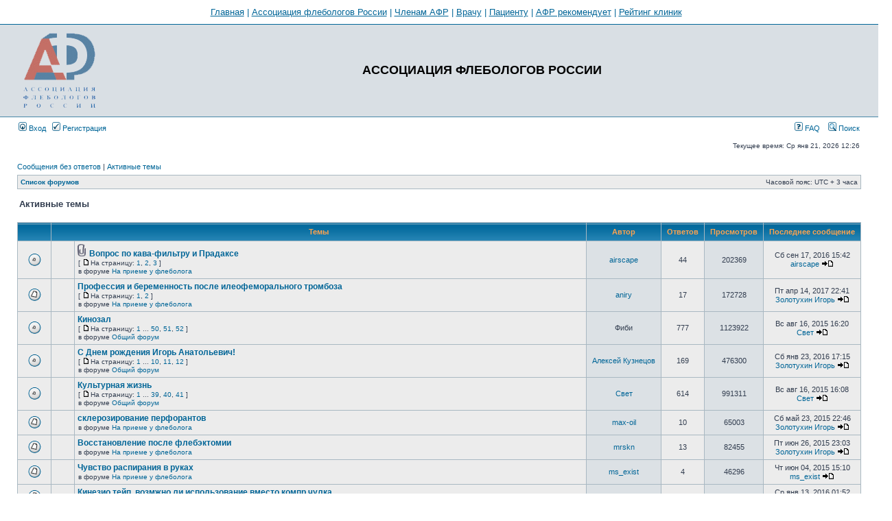

--- FILE ---
content_type: text/html; charset=UTF-8
request_url: http://phlebo-union.ru/forum/search.php?search_id=active_topics&sid=1e2037f35834b0452b19545c1e760b0c
body_size: 7475
content:
<!DOCTYPE html PUBLIC "-//W3C//DTD XHTML 1.0 Transitional//EN" "http://www.w3.org/TR/xhtml1/DTD/xhtml1-transitional.dtd">
<html xmlns="http://www.w3.org/1999/xhtml" dir="ltr" lang="ru-ru" xml:lang="ru-ru">
<head>

<meta http-equiv="content-type" content="text/html; charset=UTF-8" />
<meta http-equiv="content-language" content="ru-ru" />
<meta http-equiv="content-style-type" content="text/css" />
<meta http-equiv="imagetoolbar" content="no" />
<meta name="resource-type" content="document" />
<meta name="distribution" content="global" />
<meta name="copyright" content="2000, 2002, 2005, 2007 phpBB Group" />
<meta name="keywords" content="" />
<meta name="description" content="" />
<meta http-equiv="X-UA-Compatible" content="IE=EmulateIE7" />
<title>АССОЦИАЦИЯ ФЛЕБОЛОГОВ РОССИИ &bull; Активные темы</title>

<link rel="stylesheet" href="./styles/subsilver2/theme/stylesheet.css" type="text/css" />

<script type="text/javascript">
// <![CDATA[

function popup(url, width, height, name)
{
	if (!name)
	{
		name = '_popup';
	}

	window.open(url.replace(/&amp;/g, '&'), name, 'height=' + height + ',resizable=yes,scrollbars=yes,width=' + width);
	return false;
}

function jumpto()
{
	var page = prompt('Введите номер страницы, на которую Вы хотели бы перейти:', '1');
	var per_page = '20';
	var base_url = './search.php?st=0&amp;sk=a&amp;sd=a&amp;sr=topics&amp;sid=5b8fa0353a862aa79d9c57e74cf1debd&amp;search_id=active_topics';

	if (page !== null && !isNaN(page) && page == Math.floor(page) && page > 0)
	{
		if (base_url.indexOf('?') == -1)
		{
			document.location.href = base_url + '?start=' + ((page - 1) * per_page);
		}
		else
		{
			document.location.href = base_url.replace(/&amp;/g, '&') + '&start=' + ((page - 1) * per_page);
		}
	}
}

/**
* Find a member
*/
function find_username(url)
{
	popup(url, 760, 570, '_usersearch');
	return false;
}

/**
* Mark/unmark checklist
* id = ID of parent container, name = name prefix, state = state [true/false]
*/
function marklist(id, name, state)
{
	var parent = document.getElementById(id);
	if (!parent)
	{
		eval('parent = document.' + id);
	}

	if (!parent)
	{
		return;
	}

	var rb = parent.getElementsByTagName('input');
	
	for (var r = 0; r < rb.length; r++)
	{
		if (rb[r].name.substr(0, name.length) == name)
		{
			rb[r].checked = state;
		}
	}
}


// ]]>
</script>
</head>
<body class="ltr">

<a name="top"></a>
<div style="width: 100%; text-align: center; color: #006597; border: 0px solid black; border-bottom: 1px solid #006597; padding: 10px; font-size: 10pt;">
   <a href="http://www.phlebo-union.ru" style="text-decoration: underline;">Главная</a> |
   <a href="http://www.phlebo-union.ru/afr/" style="text-decoration: underline;">Ассоциация флебологов России</a> |
   <a href="http://www.phlebo-union.ru/login.html?r=59876" style="text-decoration: underline;">Членам АФР</a> |
   <a href="http://www.phlebo-union.ru/for-doctor/" style="text-decoration: underline;">Врачу</a> |
   <a href="http://www.phlebo-union.ru/for-patient/" style="text-decoration: underline;">Пациенту</a> |
   <a href="http://www.phlebo-union.ru/recomendations/" style="text-decoration: underline;">АФР рекомендует</a> |
   <a href="http://www.phlebo-union.ru/rating.html" style="text-decoration: underline;">Рейтинг клиник</a>
</div>
<div id="wrapheader">

	<div id="logodesc">
		<table width="100%" cellspacing="0">
		<tr>
			<td><a href="./index.php?sid=5b8fa0353a862aa79d9c57e74cf1debd"><img src="./styles/subsilver2/imageset/site_logo.gif" width="120" height="120" alt="" title="" /></a></td>
			<td width="100%" align="center"><h1>АССОЦИАЦИЯ ФЛЕБОЛОГОВ РОССИИ</h1><span class="gen">                                                                                                                                                                                                                                                               </span><!--div class='banner'><img src='/forum/MHO_2.gif' alt='  MHO  !' /></div--></td>
		</tr>
		</table>
	</div>

	<div id="menubar">
		<table width="100%" cellspacing="0">
		<tr>
			<td class="genmed">
				<a href="./ucp.php?mode=login&amp;sid=5b8fa0353a862aa79d9c57e74cf1debd"><img src="./styles/subsilver2/theme/images/icon_mini_login.gif" width="12" height="13" alt="*" /> Вход</a>&nbsp; &nbsp;<a href="./ucp.php?mode=register&amp;sid=5b8fa0353a862aa79d9c57e74cf1debd"><img src="./styles/subsilver2/theme/images/icon_mini_register.gif" width="12" height="13" alt="*" /> Регистрация</a>
								</td>
			<td class="genmed" align="right">
				<a href="./faq.php?sid=5b8fa0353a862aa79d9c57e74cf1debd"><img src="./styles/subsilver2/theme/images/icon_mini_faq.gif" width="12" height="13" alt="*" /> FAQ</a>
				&nbsp; &nbsp;<a href="./search.php?sid=5b8fa0353a862aa79d9c57e74cf1debd"><img src="./styles/subsilver2/theme/images/icon_mini_search.gif" width="12" height="13" alt="*" /> Поиск</a>			</td>
		</tr>
		</table>
	</div>

	<div id="datebar">
		<table width="100%" cellspacing="0">
		<tr>
			<td class="gensmall"></td>
			<td class="gensmall" align="right">Текущее время: Ср янв 21, 2026 12:26 <br /></td>
		</tr>
		</table>
	</div>

</div>

<div id="wrapcentre">

		<p class="searchbar">
		<span style="float: left;"><a href="./search.php?search_id=unanswered&amp;sid=5b8fa0353a862aa79d9c57e74cf1debd">Сообщения без ответов</a> | <a href="./search.php?search_id=active_topics&amp;sid=5b8fa0353a862aa79d9c57e74cf1debd">Активные темы</a></span>
			</p>
	
	<br style="clear: both;" />

	<table class="tablebg" width="100%" cellspacing="1" cellpadding="0" style="margin-top: 5px;">
	<tr>
		<td class="row1">
			<p class="breadcrumbs"><a href="./index.php?sid=5b8fa0353a862aa79d9c57e74cf1debd">Список форумов</a></p>
			<p class="datetime">Часовой пояс: UTC + 3 часа </p>
		</td>
	</tr>
	</table>
	<br />
<form method="post" action="./search.php?st=0&amp;sk=a&amp;sd=a&amp;sr=topics&amp;sid=5b8fa0353a862aa79d9c57e74cf1debd&amp;search_id=active_topics">

<table width="100%" cellspacing="1">
<tr>
	<td colspan="2"><span class="titles">Активные темы</span><br /></td>
</tr>
<tr>
	<td class="genmed"></td>
	<td align="right"></td>
</tr>
</table>

<br clear="all" />


	<table class="tablebg" width="100%" cellspacing="1">
	<tr>
		<th width="4%" nowrap="nowrap">&nbsp;</th>
		<th colspan="2" nowrap="nowrap">&nbsp;Темы&nbsp;</th>
		<th nowrap="nowrap">&nbsp;Автор&nbsp;</th>
		<th nowrap="nowrap">&nbsp;Ответов&nbsp;</th>
		<th nowrap="nowrap">&nbsp;Просмотров&nbsp;</th>
		<th nowrap="nowrap">&nbsp;Последнее сообщение&nbsp;</th>
	</tr>
			<tr valign="middle">
			<td class="row1" width="25" align="center"><img src="./styles/subsilver2/imageset/topic_read_hot.gif" width="19" height="18" alt="Нет новых сообщений" title="Нет новых сообщений" /></td>
			<td class="row1" width="25" align="center">
						</td>
			<td class="row1">
								<img src="./styles/subsilver2/imageset/icon_topic_attach.gif" width="14" height="18" alt="Вложения" title="Вложения" /> <a href="./viewtopic.php?f=12&amp;t=5635&amp;sid=5b8fa0353a862aa79d9c57e74cf1debd" class="topictitle">Вопрос по кава-фильтру и Прадаксе</a>
									<p class="gensmall"> [ <img src="./styles/subsilver2/imageset/icon_post_target.gif" width="12" height="9" alt="На страницу" title="На страницу" />На страницу: <a href="./viewtopic.php?f=12&amp;t=5635&amp;sid=5b8fa0353a862aa79d9c57e74cf1debd&amp;start=0">1</a><span class="page-sep">, </span><a href="./viewtopic.php?f=12&amp;t=5635&amp;sid=5b8fa0353a862aa79d9c57e74cf1debd&amp;start=15">2</a><span class="page-sep">, </span><a href="./viewtopic.php?f=12&amp;t=5635&amp;sid=5b8fa0353a862aa79d9c57e74cf1debd&amp;start=30">3</a> ] </p>
									<p class="gensmall">в форуме <a href="./viewforum.php?f=12&amp;sid=5b8fa0353a862aa79d9c57e74cf1debd">На приеме у флеболога</a></p>
							</td>
			<td class="row2" width="100" align="center"><p class="topicauthor"><a href="./memberlist.php?mode=viewprofile&amp;u=58980&amp;sid=5b8fa0353a862aa79d9c57e74cf1debd">airscape</a></p></td>
			<td class="row1" width="50" align="center"><p class="topicdetails">44</p></td>
			<td class="row2" width="50" align="center"><p class="topicdetails">202369</p></td>
			<td class="row1" width="120" align="center">
				<p class="topicdetails">Сб сен 17, 2016 15:42 </p>
				<p class="topicdetails"><a href="./memberlist.php?mode=viewprofile&amp;u=58980&amp;sid=5b8fa0353a862aa79d9c57e74cf1debd">airscape</a>					<a href="./viewtopic.php?f=12&amp;t=5635&amp;p=52992&amp;sid=5b8fa0353a862aa79d9c57e74cf1debd#p52992"><img src="./styles/subsilver2/imageset/icon_topic_latest.gif" width="18" height="9" alt="Перейти к последнему сообщению" title="Перейти к последнему сообщению" /></a>
				</p>
			</td>
		</tr>
			<tr valign="middle">
			<td class="row1" width="25" align="center"><img src="./styles/subsilver2/imageset/topic_read.gif" width="19" height="18" alt="Нет новых сообщений" title="Нет новых сообщений" /></td>
			<td class="row1" width="25" align="center">
						</td>
			<td class="row1">
								 <a href="./viewtopic.php?f=12&amp;t=6172&amp;sid=5b8fa0353a862aa79d9c57e74cf1debd" class="topictitle">Профессия и беременность после илеофеморального тромбоза</a>
									<p class="gensmall"> [ <img src="./styles/subsilver2/imageset/icon_post_target.gif" width="12" height="9" alt="На страницу" title="На страницу" />На страницу: <a href="./viewtopic.php?f=12&amp;t=6172&amp;sid=5b8fa0353a862aa79d9c57e74cf1debd&amp;start=0">1</a><span class="page-sep">, </span><a href="./viewtopic.php?f=12&amp;t=6172&amp;sid=5b8fa0353a862aa79d9c57e74cf1debd&amp;start=15">2</a> ] </p>
									<p class="gensmall">в форуме <a href="./viewforum.php?f=12&amp;sid=5b8fa0353a862aa79d9c57e74cf1debd">На приеме у флеболога</a></p>
							</td>
			<td class="row2" width="100" align="center"><p class="topicauthor"><a href="./memberlist.php?mode=viewprofile&amp;u=81226&amp;sid=5b8fa0353a862aa79d9c57e74cf1debd">aniry</a></p></td>
			<td class="row1" width="50" align="center"><p class="topicdetails">17</p></td>
			<td class="row2" width="50" align="center"><p class="topicdetails">172728</p></td>
			<td class="row1" width="120" align="center">
				<p class="topicdetails">Пт апр 14, 2017 22:41 </p>
				<p class="topicdetails"><a href="./memberlist.php?mode=viewprofile&amp;u=4&amp;sid=5b8fa0353a862aa79d9c57e74cf1debd">Золотухин Игорь</a>					<a href="./viewtopic.php?f=12&amp;t=6172&amp;p=52998&amp;sid=5b8fa0353a862aa79d9c57e74cf1debd#p52998"><img src="./styles/subsilver2/imageset/icon_topic_latest.gif" width="18" height="9" alt="Перейти к последнему сообщению" title="Перейти к последнему сообщению" /></a>
				</p>
			</td>
		</tr>
			<tr valign="middle">
			<td class="row1" width="25" align="center"><img src="./styles/subsilver2/imageset/topic_read_hot.gif" width="19" height="18" alt="Нет новых сообщений" title="Нет новых сообщений" /></td>
			<td class="row1" width="25" align="center">
						</td>
			<td class="row1">
								 <a href="./viewtopic.php?f=1&amp;t=1401&amp;sid=5b8fa0353a862aa79d9c57e74cf1debd" class="topictitle">Кинозал</a>
									<p class="gensmall"> [ <img src="./styles/subsilver2/imageset/icon_post_target.gif" width="12" height="9" alt="На страницу" title="На страницу" />На страницу: <a href="./viewtopic.php?f=1&amp;t=1401&amp;sid=5b8fa0353a862aa79d9c57e74cf1debd&amp;start=0">1</a> ... <a href="./viewtopic.php?f=1&amp;t=1401&amp;sid=5b8fa0353a862aa79d9c57e74cf1debd&amp;start=735">50</a><span class="page-sep">, </span><a href="./viewtopic.php?f=1&amp;t=1401&amp;sid=5b8fa0353a862aa79d9c57e74cf1debd&amp;start=750">51</a><span class="page-sep">, </span><a href="./viewtopic.php?f=1&amp;t=1401&amp;sid=5b8fa0353a862aa79d9c57e74cf1debd&amp;start=765">52</a> ] </p>
									<p class="gensmall">в форуме <a href="./viewforum.php?f=1&amp;sid=5b8fa0353a862aa79d9c57e74cf1debd">Общий форум</a></p>
							</td>
			<td class="row2" width="100" align="center"><p class="topicauthor">Фиби</p></td>
			<td class="row1" width="50" align="center"><p class="topicdetails">777</p></td>
			<td class="row2" width="50" align="center"><p class="topicdetails">1123922</p></td>
			<td class="row1" width="120" align="center">
				<p class="topicdetails">Вс авг 16, 2015 16:20 </p>
				<p class="topicdetails"><a href="./memberlist.php?mode=viewprofile&amp;u=1154&amp;sid=5b8fa0353a862aa79d9c57e74cf1debd">Свет</a>					<a href="./viewtopic.php?f=1&amp;t=1401&amp;p=52972&amp;sid=5b8fa0353a862aa79d9c57e74cf1debd#p52972"><img src="./styles/subsilver2/imageset/icon_topic_latest.gif" width="18" height="9" alt="Перейти к последнему сообщению" title="Перейти к последнему сообщению" /></a>
				</p>
			</td>
		</tr>
			<tr valign="middle">
			<td class="row1" width="25" align="center"><img src="./styles/subsilver2/imageset/topic_read_hot.gif" width="19" height="18" alt="Нет новых сообщений" title="Нет новых сообщений" /></td>
			<td class="row1" width="25" align="center">
						</td>
			<td class="row1">
								 <a href="./viewtopic.php?f=1&amp;t=234&amp;sid=5b8fa0353a862aa79d9c57e74cf1debd" class="topictitle">С Днем рождения Игорь Анатольевич!</a>
									<p class="gensmall"> [ <img src="./styles/subsilver2/imageset/icon_post_target.gif" width="12" height="9" alt="На страницу" title="На страницу" />На страницу: <a href="./viewtopic.php?f=1&amp;t=234&amp;sid=5b8fa0353a862aa79d9c57e74cf1debd&amp;start=0">1</a> ... <a href="./viewtopic.php?f=1&amp;t=234&amp;sid=5b8fa0353a862aa79d9c57e74cf1debd&amp;start=135">10</a><span class="page-sep">, </span><a href="./viewtopic.php?f=1&amp;t=234&amp;sid=5b8fa0353a862aa79d9c57e74cf1debd&amp;start=150">11</a><span class="page-sep">, </span><a href="./viewtopic.php?f=1&amp;t=234&amp;sid=5b8fa0353a862aa79d9c57e74cf1debd&amp;start=165">12</a> ] </p>
									<p class="gensmall">в форуме <a href="./viewforum.php?f=1&amp;sid=5b8fa0353a862aa79d9c57e74cf1debd">Общий форум</a></p>
							</td>
			<td class="row2" width="100" align="center"><p class="topicauthor"><a href="./memberlist.php?mode=viewprofile&amp;u=6&amp;sid=5b8fa0353a862aa79d9c57e74cf1debd">Алексей Кузнецов</a></p></td>
			<td class="row1" width="50" align="center"><p class="topicdetails">169</p></td>
			<td class="row2" width="50" align="center"><p class="topicdetails">476300</p></td>
			<td class="row1" width="120" align="center">
				<p class="topicdetails">Сб янв 23, 2016 17:15 </p>
				<p class="topicdetails"><a href="./memberlist.php?mode=viewprofile&amp;u=4&amp;sid=5b8fa0353a862aa79d9c57e74cf1debd">Золотухин Игорь</a>					<a href="./viewtopic.php?f=1&amp;t=234&amp;p=52984&amp;sid=5b8fa0353a862aa79d9c57e74cf1debd#p52984"><img src="./styles/subsilver2/imageset/icon_topic_latest.gif" width="18" height="9" alt="Перейти к последнему сообщению" title="Перейти к последнему сообщению" /></a>
				</p>
			</td>
		</tr>
			<tr valign="middle">
			<td class="row1" width="25" align="center"><img src="./styles/subsilver2/imageset/topic_read_hot.gif" width="19" height="18" alt="Нет новых сообщений" title="Нет новых сообщений" /></td>
			<td class="row1" width="25" align="center">
						</td>
			<td class="row1">
								 <a href="./viewtopic.php?f=1&amp;t=1467&amp;sid=5b8fa0353a862aa79d9c57e74cf1debd" class="topictitle">Культурная жизнь</a>
									<p class="gensmall"> [ <img src="./styles/subsilver2/imageset/icon_post_target.gif" width="12" height="9" alt="На страницу" title="На страницу" />На страницу: <a href="./viewtopic.php?f=1&amp;t=1467&amp;sid=5b8fa0353a862aa79d9c57e74cf1debd&amp;start=0">1</a> ... <a href="./viewtopic.php?f=1&amp;t=1467&amp;sid=5b8fa0353a862aa79d9c57e74cf1debd&amp;start=570">39</a><span class="page-sep">, </span><a href="./viewtopic.php?f=1&amp;t=1467&amp;sid=5b8fa0353a862aa79d9c57e74cf1debd&amp;start=585">40</a><span class="page-sep">, </span><a href="./viewtopic.php?f=1&amp;t=1467&amp;sid=5b8fa0353a862aa79d9c57e74cf1debd&amp;start=600">41</a> ] </p>
									<p class="gensmall">в форуме <a href="./viewforum.php?f=1&amp;sid=5b8fa0353a862aa79d9c57e74cf1debd">Общий форум</a></p>
							</td>
			<td class="row2" width="100" align="center"><p class="topicauthor"><a href="./memberlist.php?mode=viewprofile&amp;u=1154&amp;sid=5b8fa0353a862aa79d9c57e74cf1debd">Свет</a></p></td>
			<td class="row1" width="50" align="center"><p class="topicdetails">614</p></td>
			<td class="row2" width="50" align="center"><p class="topicdetails">991311</p></td>
			<td class="row1" width="120" align="center">
				<p class="topicdetails">Вс авг 16, 2015 16:08 </p>
				<p class="topicdetails"><a href="./memberlist.php?mode=viewprofile&amp;u=1154&amp;sid=5b8fa0353a862aa79d9c57e74cf1debd">Свет</a>					<a href="./viewtopic.php?f=1&amp;t=1467&amp;p=52971&amp;sid=5b8fa0353a862aa79d9c57e74cf1debd#p52971"><img src="./styles/subsilver2/imageset/icon_topic_latest.gif" width="18" height="9" alt="Перейти к последнему сообщению" title="Перейти к последнему сообщению" /></a>
				</p>
			</td>
		</tr>
			<tr valign="middle">
			<td class="row1" width="25" align="center"><img src="./styles/subsilver2/imageset/topic_read.gif" width="19" height="18" alt="Нет новых сообщений" title="Нет новых сообщений" /></td>
			<td class="row1" width="25" align="center">
						</td>
			<td class="row1">
								 <a href="./viewtopic.php?f=12&amp;t=6178&amp;sid=5b8fa0353a862aa79d9c57e74cf1debd" class="topictitle">склерозирование перфорантов</a>
									<p class="gensmall">в форуме <a href="./viewforum.php?f=12&amp;sid=5b8fa0353a862aa79d9c57e74cf1debd">На приеме у флеболога</a></p>
							</td>
			<td class="row2" width="100" align="center"><p class="topicauthor"><a href="./memberlist.php?mode=viewprofile&amp;u=78817&amp;sid=5b8fa0353a862aa79d9c57e74cf1debd">max-oil</a></p></td>
			<td class="row1" width="50" align="center"><p class="topicdetails">10</p></td>
			<td class="row2" width="50" align="center"><p class="topicdetails">65003</p></td>
			<td class="row1" width="120" align="center">
				<p class="topicdetails">Сб май 23, 2015 22:46 </p>
				<p class="topicdetails"><a href="./memberlist.php?mode=viewprofile&amp;u=4&amp;sid=5b8fa0353a862aa79d9c57e74cf1debd">Золотухин Игорь</a>					<a href="./viewtopic.php?f=12&amp;t=6178&amp;p=52929&amp;sid=5b8fa0353a862aa79d9c57e74cf1debd#p52929"><img src="./styles/subsilver2/imageset/icon_topic_latest.gif" width="18" height="9" alt="Перейти к последнему сообщению" title="Перейти к последнему сообщению" /></a>
				</p>
			</td>
		</tr>
			<tr valign="middle">
			<td class="row1" width="25" align="center"><img src="./styles/subsilver2/imageset/topic_read.gif" width="19" height="18" alt="Нет новых сообщений" title="Нет новых сообщений" /></td>
			<td class="row1" width="25" align="center">
						</td>
			<td class="row1">
								 <a href="./viewtopic.php?f=12&amp;t=6161&amp;sid=5b8fa0353a862aa79d9c57e74cf1debd" class="topictitle">Восстановление после флебэктомии</a>
									<p class="gensmall">в форуме <a href="./viewforum.php?f=12&amp;sid=5b8fa0353a862aa79d9c57e74cf1debd">На приеме у флеболога</a></p>
							</td>
			<td class="row2" width="100" align="center"><p class="topicauthor"><a href="./memberlist.php?mode=viewprofile&amp;u=80525&amp;sid=5b8fa0353a862aa79d9c57e74cf1debd">mrskn</a></p></td>
			<td class="row1" width="50" align="center"><p class="topicdetails">13</p></td>
			<td class="row2" width="50" align="center"><p class="topicdetails">82455</p></td>
			<td class="row1" width="120" align="center">
				<p class="topicdetails">Пт июн 26, 2015 23:03 </p>
				<p class="topicdetails"><a href="./memberlist.php?mode=viewprofile&amp;u=4&amp;sid=5b8fa0353a862aa79d9c57e74cf1debd">Золотухин Игорь</a>					<a href="./viewtopic.php?f=12&amp;t=6161&amp;p=52954&amp;sid=5b8fa0353a862aa79d9c57e74cf1debd#p52954"><img src="./styles/subsilver2/imageset/icon_topic_latest.gif" width="18" height="9" alt="Перейти к последнему сообщению" title="Перейти к последнему сообщению" /></a>
				</p>
			</td>
		</tr>
			<tr valign="middle">
			<td class="row1" width="25" align="center"><img src="./styles/subsilver2/imageset/topic_read.gif" width="19" height="18" alt="Нет новых сообщений" title="Нет новых сообщений" /></td>
			<td class="row1" width="25" align="center">
						</td>
			<td class="row1">
								 <a href="./viewtopic.php?f=12&amp;t=6182&amp;sid=5b8fa0353a862aa79d9c57e74cf1debd" class="topictitle">Чувство распирания в руках</a>
									<p class="gensmall">в форуме <a href="./viewforum.php?f=12&amp;sid=5b8fa0353a862aa79d9c57e74cf1debd">На приеме у флеболога</a></p>
							</td>
			<td class="row2" width="100" align="center"><p class="topicauthor"><a href="./memberlist.php?mode=viewprofile&amp;u=27286&amp;sid=5b8fa0353a862aa79d9c57e74cf1debd">ms_exist</a></p></td>
			<td class="row1" width="50" align="center"><p class="topicdetails">4</p></td>
			<td class="row2" width="50" align="center"><p class="topicdetails">46296</p></td>
			<td class="row1" width="120" align="center">
				<p class="topicdetails">Чт июн 04, 2015 15:10 </p>
				<p class="topicdetails"><a href="./memberlist.php?mode=viewprofile&amp;u=27286&amp;sid=5b8fa0353a862aa79d9c57e74cf1debd">ms_exist</a>					<a href="./viewtopic.php?f=12&amp;t=6182&amp;p=52934&amp;sid=5b8fa0353a862aa79d9c57e74cf1debd#p52934"><img src="./styles/subsilver2/imageset/icon_topic_latest.gif" width="18" height="9" alt="Перейти к последнему сообщению" title="Перейти к последнему сообщению" /></a>
				</p>
			</td>
		</tr>
			<tr valign="middle">
			<td class="row1" width="25" align="center"><img src="./styles/subsilver2/imageset/topic_read.gif" width="19" height="18" alt="Нет новых сообщений" title="Нет новых сообщений" /></td>
			<td class="row1" width="25" align="center">
						</td>
			<td class="row1">
								 <a href="./viewtopic.php?f=12&amp;t=6186&amp;sid=5b8fa0353a862aa79d9c57e74cf1debd" class="topictitle">Кинезио тейп, возмжно ли использование вместо компр.чулка</a>
									<p class="gensmall">в форуме <a href="./viewforum.php?f=12&amp;sid=5b8fa0353a862aa79d9c57e74cf1debd">На приеме у флеболога</a></p>
							</td>
			<td class="row2" width="100" align="center"><p class="topicauthor"><a href="./memberlist.php?mode=viewprofile&amp;u=68321&amp;sid=5b8fa0353a862aa79d9c57e74cf1debd">Nadiya</a></p></td>
			<td class="row1" width="50" align="center"><p class="topicdetails">2</p></td>
			<td class="row2" width="50" align="center"><p class="topicdetails">44947</p></td>
			<td class="row1" width="120" align="center">
				<p class="topicdetails">Ср янв 13, 2016 01:52 </p>
				<p class="topicdetails"><a href="./memberlist.php?mode=viewprofile&amp;u=338&amp;sid=5b8fa0353a862aa79d9c57e74cf1debd">Евгений Илюхин</a>					<a href="./viewtopic.php?f=12&amp;t=6186&amp;p=52981&amp;sid=5b8fa0353a862aa79d9c57e74cf1debd#p52981"><img src="./styles/subsilver2/imageset/icon_topic_latest.gif" width="18" height="9" alt="Перейти к последнему сообщению" title="Перейти к последнему сообщению" /></a>
				</p>
			</td>
		</tr>
			<tr valign="middle">
			<td class="row1" width="25" align="center"><img src="./styles/subsilver2/imageset/topic_read.gif" width="19" height="18" alt="Нет новых сообщений" title="Нет новых сообщений" /></td>
			<td class="row1" width="25" align="center">
						</td>
			<td class="row1">
								<img src="./styles/subsilver2/imageset/icon_topic_attach.gif" width="14" height="18" alt="Вложения" title="Вложения" /> <a href="./viewtopic.php?f=12&amp;t=6175&amp;sid=5b8fa0353a862aa79d9c57e74cf1debd" class="topictitle">Тромбоз глубоких вен голени</a>
									<p class="gensmall"> [ <img src="./styles/subsilver2/imageset/icon_post_target.gif" width="12" height="9" alt="На страницу" title="На страницу" />На страницу: <a href="./viewtopic.php?f=12&amp;t=6175&amp;sid=5b8fa0353a862aa79d9c57e74cf1debd&amp;start=0">1</a><span class="page-sep">, </span><a href="./viewtopic.php?f=12&amp;t=6175&amp;sid=5b8fa0353a862aa79d9c57e74cf1debd&amp;start=15">2</a> ] </p>
									<p class="gensmall">в форуме <a href="./viewforum.php?f=12&amp;sid=5b8fa0353a862aa79d9c57e74cf1debd">На приеме у флеболога</a></p>
							</td>
			<td class="row2" width="100" align="center"><p class="topicauthor"><a href="./memberlist.php?mode=viewprofile&amp;u=81637&amp;sid=5b8fa0353a862aa79d9c57e74cf1debd">ОльгаAlx</a></p></td>
			<td class="row1" width="50" align="center"><p class="topicdetails">16</p></td>
			<td class="row2" width="50" align="center"><p class="topicdetails">128630</p></td>
			<td class="row1" width="120" align="center">
				<p class="topicdetails">Вт май 19, 2015 22:39 </p>
				<p class="topicdetails"><a href="./memberlist.php?mode=viewprofile&amp;u=338&amp;sid=5b8fa0353a862aa79d9c57e74cf1debd">Евгений Илюхин</a>					<a href="./viewtopic.php?f=12&amp;t=6175&amp;p=52921&amp;sid=5b8fa0353a862aa79d9c57e74cf1debd#p52921"><img src="./styles/subsilver2/imageset/icon_topic_latest.gif" width="18" height="9" alt="Перейти к последнему сообщению" title="Перейти к последнему сообщению" /></a>
				</p>
			</td>
		</tr>
			<tr valign="middle">
			<td class="row1" width="25" align="center"><img src="./styles/subsilver2/imageset/topic_read_hot.gif" width="19" height="18" alt="Нет новых сообщений" title="Нет новых сообщений" /></td>
			<td class="row1" width="25" align="center">
						</td>
			<td class="row1">
								 <a href="./viewtopic.php?f=11&amp;t=1353&amp;sid=5b8fa0353a862aa79d9c57e74cf1debd" class="topictitle">Материалы для склеротерапии</a>
									<p class="gensmall"> [ <img src="./styles/subsilver2/imageset/icon_post_target.gif" width="12" height="9" alt="На страницу" title="На страницу" />На страницу: <a href="./viewtopic.php?f=11&amp;t=1353&amp;sid=5b8fa0353a862aa79d9c57e74cf1debd&amp;start=0">1</a> ... <a href="./viewtopic.php?f=11&amp;t=1353&amp;sid=5b8fa0353a862aa79d9c57e74cf1debd&amp;start=195">14</a><span class="page-sep">, </span><a href="./viewtopic.php?f=11&amp;t=1353&amp;sid=5b8fa0353a862aa79d9c57e74cf1debd&amp;start=210">15</a><span class="page-sep">, </span><a href="./viewtopic.php?f=11&amp;t=1353&amp;sid=5b8fa0353a862aa79d9c57e74cf1debd&amp;start=225">16</a> ] </p>
									<p class="gensmall">в форуме <a href="./viewforum.php?f=11&amp;sid=5b8fa0353a862aa79d9c57e74cf1debd">Склеротерапия</a></p>
							</td>
			<td class="row2" width="100" align="center"><p class="topicauthor"><a href="./memberlist.php?mode=viewprofile&amp;u=1170&amp;sid=5b8fa0353a862aa79d9c57e74cf1debd">Райзиг</a></p></td>
			<td class="row1" width="50" align="center"><p class="topicdetails">230</p></td>
			<td class="row2" width="50" align="center"><p class="topicdetails">541187</p></td>
			<td class="row1" width="120" align="center">
				<p class="topicdetails">Пн авг 24, 2015 20:03 </p>
				<p class="topicdetails"><a href="./memberlist.php?mode=viewprofile&amp;u=5526&amp;sid=5b8fa0353a862aa79d9c57e74cf1debd">Андрей Красильников</a>					<a href="./viewtopic.php?f=11&amp;t=1353&amp;p=52974&amp;sid=5b8fa0353a862aa79d9c57e74cf1debd#p52974"><img src="./styles/subsilver2/imageset/icon_topic_latest.gif" width="18" height="9" alt="Перейти к последнему сообщению" title="Перейти к последнему сообщению" /></a>
				</p>
			</td>
		</tr>
			<tr valign="middle">
			<td class="row1" width="25" align="center"><img src="./styles/subsilver2/imageset/topic_read_hot.gif" width="19" height="18" alt="Нет новых сообщений" title="Нет новых сообщений" /></td>
			<td class="row1" width="25" align="center">
						</td>
			<td class="row1">
								 <a href="./viewtopic.php?f=1&amp;t=2427&amp;sid=5b8fa0353a862aa79d9c57e74cf1debd" class="topictitle">О погоде, о природе</a>
									<p class="gensmall"> [ <img src="./styles/subsilver2/imageset/icon_post_target.gif" width="12" height="9" alt="На страницу" title="На страницу" />На страницу: <a href="./viewtopic.php?f=1&amp;t=2427&amp;sid=5b8fa0353a862aa79d9c57e74cf1debd&amp;start=0">1</a> ... <a href="./viewtopic.php?f=1&amp;t=2427&amp;sid=5b8fa0353a862aa79d9c57e74cf1debd&amp;start=420">29</a><span class="page-sep">, </span><a href="./viewtopic.php?f=1&amp;t=2427&amp;sid=5b8fa0353a862aa79d9c57e74cf1debd&amp;start=435">30</a><span class="page-sep">, </span><a href="./viewtopic.php?f=1&amp;t=2427&amp;sid=5b8fa0353a862aa79d9c57e74cf1debd&amp;start=450">31</a> ] </p>
									<p class="gensmall">в форуме <a href="./viewforum.php?f=1&amp;sid=5b8fa0353a862aa79d9c57e74cf1debd">Общий форум</a></p>
							</td>
			<td class="row2" width="100" align="center"><p class="topicauthor"><a href="./memberlist.php?mode=viewprofile&amp;u=1209&amp;sid=5b8fa0353a862aa79d9c57e74cf1debd">Кудыкин Максим Николаевич</a></p></td>
			<td class="row1" width="50" align="center"><p class="topicdetails">454</p></td>
			<td class="row2" width="50" align="center"><p class="topicdetails">738508</p></td>
			<td class="row1" width="120" align="center">
				<p class="topicdetails">Вс авг 16, 2015 15:45 </p>
				<p class="topicdetails"><a href="./memberlist.php?mode=viewprofile&amp;u=17752&amp;sid=5b8fa0353a862aa79d9c57e74cf1debd">vagavy</a>					<a href="./viewtopic.php?f=1&amp;t=2427&amp;p=52966&amp;sid=5b8fa0353a862aa79d9c57e74cf1debd#p52966"><img src="./styles/subsilver2/imageset/icon_topic_latest.gif" width="18" height="9" alt="Перейти к последнему сообщению" title="Перейти к последнему сообщению" /></a>
				</p>
			</td>
		</tr>
			<tr valign="middle">
			<td class="row1" width="25" align="center"><img src="./styles/subsilver2/imageset/topic_read.gif" width="19" height="18" alt="Нет новых сообщений" title="Нет новых сообщений" /></td>
			<td class="row1" width="25" align="center">
						</td>
			<td class="row1">
								 <a href="./viewtopic.php?f=12&amp;t=6187&amp;sid=5b8fa0353a862aa79d9c57e74cf1debd" class="topictitle">1 класс компрессии через день после склеро</a>
									<p class="gensmall">в форуме <a href="./viewforum.php?f=12&amp;sid=5b8fa0353a862aa79d9c57e74cf1debd">На приеме у флеболога</a></p>
							</td>
			<td class="row2" width="100" align="center"><p class="topicauthor"><a href="./memberlist.php?mode=viewprofile&amp;u=80059&amp;sid=5b8fa0353a862aa79d9c57e74cf1debd">венка</a></p></td>
			<td class="row1" width="50" align="center"><p class="topicdetails">6</p></td>
			<td class="row2" width="50" align="center"><p class="topicdetails">56838</p></td>
			<td class="row1" width="120" align="center">
				<p class="topicdetails">Пт фев 05, 2016 14:50 </p>
				<p class="topicdetails"><a href="./memberlist.php?mode=viewprofile&amp;u=80059&amp;sid=5b8fa0353a862aa79d9c57e74cf1debd">венка</a>					<a href="./viewtopic.php?f=12&amp;t=6187&amp;p=52991&amp;sid=5b8fa0353a862aa79d9c57e74cf1debd#p52991"><img src="./styles/subsilver2/imageset/icon_topic_latest.gif" width="18" height="9" alt="Перейти к последнему сообщению" title="Перейти к последнему сообщению" /></a>
				</p>
			</td>
		</tr>
			<tr valign="middle">
			<td class="row1" width="25" align="center"><img src="./styles/subsilver2/imageset/topic_read_hot.gif" width="19" height="18" alt="Нет новых сообщений" title="Нет новых сообщений" /></td>
			<td class="row1" width="25" align="center">
						</td>
			<td class="row1">
								 <a href="./viewtopic.php?f=1&amp;t=608&amp;sid=5b8fa0353a862aa79d9c57e74cf1debd" class="topictitle">Фотовыставка форума АФР</a>
									<p class="gensmall"> [ <img src="./styles/subsilver2/imageset/icon_post_target.gif" width="12" height="9" alt="На страницу" title="На страницу" />На страницу: <a href="./viewtopic.php?f=1&amp;t=608&amp;sid=5b8fa0353a862aa79d9c57e74cf1debd&amp;start=0">1</a> ... <a href="./viewtopic.php?f=1&amp;t=608&amp;sid=5b8fa0353a862aa79d9c57e74cf1debd&amp;start=1095">74</a><span class="page-sep">, </span><a href="./viewtopic.php?f=1&amp;t=608&amp;sid=5b8fa0353a862aa79d9c57e74cf1debd&amp;start=1110">75</a><span class="page-sep">, </span><a href="./viewtopic.php?f=1&amp;t=608&amp;sid=5b8fa0353a862aa79d9c57e74cf1debd&amp;start=1125">76</a> ] </p>
									<p class="gensmall">в форуме <a href="./viewforum.php?f=1&amp;sid=5b8fa0353a862aa79d9c57e74cf1debd">Общий форум</a></p>
							</td>
			<td class="row2" width="100" align="center"><p class="topicauthor"><a href="./memberlist.php?mode=viewprofile&amp;u=4&amp;sid=5b8fa0353a862aa79d9c57e74cf1debd">Золотухин Игорь</a></p></td>
			<td class="row1" width="50" align="center"><p class="topicdetails">1138</p></td>
			<td class="row2" width="50" align="center"><p class="topicdetails">1439953</p></td>
			<td class="row1" width="120" align="center">
				<p class="topicdetails">Вс авг 16, 2015 15:54 </p>
				<p class="topicdetails"><a href="./memberlist.php?mode=viewprofile&amp;u=17752&amp;sid=5b8fa0353a862aa79d9c57e74cf1debd">vagavy</a>					<a href="./viewtopic.php?f=1&amp;t=608&amp;p=52969&amp;sid=5b8fa0353a862aa79d9c57e74cf1debd#p52969"><img src="./styles/subsilver2/imageset/icon_topic_latest.gif" width="18" height="9" alt="Перейти к последнему сообщению" title="Перейти к последнему сообщению" /></a>
				</p>
			</td>
		</tr>
			<tr valign="middle">
			<td class="row1" width="25" align="center"><img src="./styles/subsilver2/imageset/topic_read_hot.gif" width="19" height="18" alt="Нет новых сообщений" title="Нет новых сообщений" /></td>
			<td class="row1" width="25" align="center">
						</td>
			<td class="row1">
								 <a href="./viewtopic.php?f=1&amp;t=3306&amp;sid=5b8fa0353a862aa79d9c57e74cf1debd" class="topictitle">С Днем Варенья, Евгений Владимирович!</a>
									<p class="gensmall"> [ <img src="./styles/subsilver2/imageset/icon_post_target.gif" width="12" height="9" alt="На страницу" title="На страницу" />На страницу: <a href="./viewtopic.php?f=1&amp;t=3306&amp;sid=5b8fa0353a862aa79d9c57e74cf1debd&amp;start=0">1</a><span class="page-sep">, </span><a href="./viewtopic.php?f=1&amp;t=3306&amp;sid=5b8fa0353a862aa79d9c57e74cf1debd&amp;start=15">2</a><span class="page-sep">, </span><a href="./viewtopic.php?f=1&amp;t=3306&amp;sid=5b8fa0353a862aa79d9c57e74cf1debd&amp;start=30">3</a><span class="page-sep">, </span><a href="./viewtopic.php?f=1&amp;t=3306&amp;sid=5b8fa0353a862aa79d9c57e74cf1debd&amp;start=45">4</a><span class="page-sep">, </span><a href="./viewtopic.php?f=1&amp;t=3306&amp;sid=5b8fa0353a862aa79d9c57e74cf1debd&amp;start=60">5</a> ] </p>
									<p class="gensmall">в форуме <a href="./viewforum.php?f=1&amp;sid=5b8fa0353a862aa79d9c57e74cf1debd">Общий форум</a></p>
							</td>
			<td class="row2" width="100" align="center"><p class="topicauthor"><a href="./memberlist.php?mode=viewprofile&amp;u=4&amp;sid=5b8fa0353a862aa79d9c57e74cf1debd">Золотухин Игорь</a></p></td>
			<td class="row1" width="50" align="center"><p class="topicdetails">64</p></td>
			<td class="row2" width="50" align="center"><p class="topicdetails">266193</p></td>
			<td class="row1" width="120" align="center">
				<p class="topicdetails">Чт май 21, 2015 15:32 </p>
				<p class="topicdetails"><a href="./memberlist.php?mode=viewprofile&amp;u=1216&amp;sid=5b8fa0353a862aa79d9c57e74cf1debd">Евгений Иванов</a>					<a href="./viewtopic.php?f=1&amp;t=3306&amp;p=52926&amp;sid=5b8fa0353a862aa79d9c57e74cf1debd#p52926"><img src="./styles/subsilver2/imageset/icon_topic_latest.gif" width="18" height="9" alt="Перейти к последнему сообщению" title="Перейти к последнему сообщению" /></a>
				</p>
			</td>
		</tr>
			<tr valign="middle">
			<td class="row1" width="25" align="center"><img src="./styles/subsilver2/imageset/topic_read.gif" width="19" height="18" alt="Нет новых сообщений" title="Нет новых сообщений" /></td>
			<td class="row1" width="25" align="center">
						</td>
			<td class="row1">
								 <a href="./viewtopic.php?f=12&amp;t=6180&amp;sid=5b8fa0353a862aa79d9c57e74cf1debd" class="topictitle">Профилактика ретромбоза</a>
									<p class="gensmall">в форуме <a href="./viewforum.php?f=12&amp;sid=5b8fa0353a862aa79d9c57e74cf1debd">На приеме у флеболога</a></p>
							</td>
			<td class="row2" width="100" align="center"><p class="topicauthor"><a href="./memberlist.php?mode=viewprofile&amp;u=81860&amp;sid=5b8fa0353a862aa79d9c57e74cf1debd">Ирина Климанова</a></p></td>
			<td class="row1" width="50" align="center"><p class="topicdetails">2</p></td>
			<td class="row2" width="50" align="center"><p class="topicdetails">44580</p></td>
			<td class="row1" width="120" align="center">
				<p class="topicdetails">Чт май 14, 2015 07:43 </p>
				<p class="topicdetails"><a href="./memberlist.php?mode=viewprofile&amp;u=81860&amp;sid=5b8fa0353a862aa79d9c57e74cf1debd">Ирина Климанова</a>					<a href="./viewtopic.php?f=12&amp;t=6180&amp;p=52917&amp;sid=5b8fa0353a862aa79d9c57e74cf1debd#p52917"><img src="./styles/subsilver2/imageset/icon_topic_latest.gif" width="18" height="9" alt="Перейти к последнему сообщению" title="Перейти к последнему сообщению" /></a>
				</p>
			</td>
		</tr>
			<tr valign="middle">
			<td class="row1" width="25" align="center"><img src="./styles/subsilver2/imageset/topic_read.gif" width="19" height="18" alt="Нет новых сообщений" title="Нет новых сообщений" /></td>
			<td class="row1" width="25" align="center">
						</td>
			<td class="row1">
								<img src="./styles/subsilver2/imageset/icon_topic_attach.gif" width="14" height="18" alt="Вложения" title="Вложения" /> <a href="./viewtopic.php?f=12&amp;t=6184&amp;sid=5b8fa0353a862aa79d9c57e74cf1debd" class="topictitle">Тромбофилия</a>
									<p class="gensmall">в форуме <a href="./viewforum.php?f=12&amp;sid=5b8fa0353a862aa79d9c57e74cf1debd">На приеме у флеболога</a></p>
							</td>
			<td class="row2" width="100" align="center"><p class="topicauthor"><a href="./memberlist.php?mode=viewprofile&amp;u=82062&amp;sid=5b8fa0353a862aa79d9c57e74cf1debd">МишаИванов</a></p></td>
			<td class="row1" width="50" align="center"><p class="topicdetails">3</p></td>
			<td class="row2" width="50" align="center"><p class="topicdetails">46247</p></td>
			<td class="row1" width="120" align="center">
				<p class="topicdetails">Ср июн 10, 2015 22:46 </p>
				<p class="topicdetails"><a href="./memberlist.php?mode=viewprofile&amp;u=388&amp;sid=5b8fa0353a862aa79d9c57e74cf1debd">Сафонова Оксана</a>					<a href="./viewtopic.php?f=12&amp;t=6184&amp;p=52939&amp;sid=5b8fa0353a862aa79d9c57e74cf1debd#p52939"><img src="./styles/subsilver2/imageset/icon_topic_latest.gif" width="18" height="9" alt="Перейти к последнему сообщению" title="Перейти к последнему сообщению" /></a>
				</p>
			</td>
		</tr>
			<tr valign="middle">
			<td class="row1" width="25" align="center"><img src="./styles/subsilver2/imageset/topic_read_hot.gif" width="19" height="18" alt="Нет новых сообщений" title="Нет новых сообщений" /></td>
			<td class="row1" width="25" align="center">
						</td>
			<td class="row1">
								 <a href="./viewtopic.php?f=1&amp;t=2566&amp;sid=5b8fa0353a862aa79d9c57e74cf1debd" class="topictitle">С Днем Рождения Фиби!!!!</a>
									<p class="gensmall"> [ <img src="./styles/subsilver2/imageset/icon_post_target.gif" width="12" height="9" alt="На страницу" title="На страницу" />На страницу: <a href="./viewtopic.php?f=1&amp;t=2566&amp;sid=5b8fa0353a862aa79d9c57e74cf1debd&amp;start=0">1</a> ... <a href="./viewtopic.php?f=1&amp;t=2566&amp;sid=5b8fa0353a862aa79d9c57e74cf1debd&amp;start=105">8</a><span class="page-sep">, </span><a href="./viewtopic.php?f=1&amp;t=2566&amp;sid=5b8fa0353a862aa79d9c57e74cf1debd&amp;start=120">9</a><span class="page-sep">, </span><a href="./viewtopic.php?f=1&amp;t=2566&amp;sid=5b8fa0353a862aa79d9c57e74cf1debd&amp;start=135">10</a> ] </p>
									<p class="gensmall">в форуме <a href="./viewforum.php?f=1&amp;sid=5b8fa0353a862aa79d9c57e74cf1debd">Общий форум</a></p>
							</td>
			<td class="row2" width="100" align="center"><p class="topicauthor"><a href="./memberlist.php?mode=viewprofile&amp;u=1186&amp;sid=5b8fa0353a862aa79d9c57e74cf1debd">Наталья Николаевна</a></p></td>
			<td class="row1" width="50" align="center"><p class="topicdetails">143</p></td>
			<td class="row2" width="50" align="center"><p class="topicdetails">379867</p></td>
			<td class="row1" width="120" align="center">
				<p class="topicdetails">Чт июн 18, 2015 02:20 </p>
				<p class="topicdetails"><a href="./memberlist.php?mode=viewprofile&amp;u=2118&amp;sid=5b8fa0353a862aa79d9c57e74cf1debd">Фиби</a>					<a href="./viewtopic.php?f=1&amp;t=2566&amp;p=52952&amp;sid=5b8fa0353a862aa79d9c57e74cf1debd#p52952"><img src="./styles/subsilver2/imageset/icon_topic_latest.gif" width="18" height="9" alt="Перейти к последнему сообщению" title="Перейти к последнему сообщению" /></a>
				</p>
			</td>
		</tr>
			<tr valign="middle">
			<td class="row1" width="25" align="center"><img src="./styles/subsilver2/imageset/topic_read.gif" width="19" height="18" alt="Нет новых сообщений" title="Нет новых сообщений" /></td>
			<td class="row1" width="25" align="center">
						</td>
			<td class="row1">
								 <a href="./viewtopic.php?f=12&amp;t=6188&amp;sid=5b8fa0353a862aa79d9c57e74cf1debd" class="topictitle">Выбор компрессионного белья в спорте</a>
									<p class="gensmall">в форуме <a href="./viewforum.php?f=12&amp;sid=5b8fa0353a862aa79d9c57e74cf1debd">На приеме у флеболога</a></p>
							</td>
			<td class="row2" width="100" align="center"><p class="topicauthor"><a href="./memberlist.php?mode=viewprofile&amp;u=56570&amp;sid=5b8fa0353a862aa79d9c57e74cf1debd">Никитин Д</a></p></td>
			<td class="row1" width="50" align="center"><p class="topicdetails">1</p></td>
			<td class="row2" width="50" align="center"><p class="topicdetails">48100</p></td>
			<td class="row1" width="120" align="center">
				<p class="topicdetails">Чт сен 29, 2016 15:31 </p>
				<p class="topicdetails"><a href="./memberlist.php?mode=viewprofile&amp;u=4&amp;sid=5b8fa0353a862aa79d9c57e74cf1debd">Золотухин Игорь</a>					<a href="./viewtopic.php?f=12&amp;t=6188&amp;p=52994&amp;sid=5b8fa0353a862aa79d9c57e74cf1debd#p52994"><img src="./styles/subsilver2/imageset/icon_topic_latest.gif" width="18" height="9" alt="Перейти к последнему сообщению" title="Перейти к последнему сообщению" /></a>
				</p>
			</td>
		</tr>
			<tr valign="middle">
			<td class="row1" width="25" align="center"><img src="./styles/subsilver2/imageset/topic_read_hot.gif" width="19" height="18" alt="Нет новых сообщений" title="Нет новых сообщений" /></td>
			<td class="row1" width="25" align="center">
						</td>
			<td class="row1">
								 <a href="./viewtopic.php?f=1&amp;t=3855&amp;sid=5b8fa0353a862aa79d9c57e74cf1debd" class="topictitle">С Днём Рождения дорогой Матвей Александрович!</a>
									<p class="gensmall"> [ <img src="./styles/subsilver2/imageset/icon_post_target.gif" width="12" height="9" alt="На страницу" title="На страницу" />На страницу: <a href="./viewtopic.php?f=1&amp;t=3855&amp;sid=5b8fa0353a862aa79d9c57e74cf1debd&amp;start=0">1</a><span class="page-sep">, </span><a href="./viewtopic.php?f=1&amp;t=3855&amp;sid=5b8fa0353a862aa79d9c57e74cf1debd&amp;start=15">2</a><span class="page-sep">, </span><a href="./viewtopic.php?f=1&amp;t=3855&amp;sid=5b8fa0353a862aa79d9c57e74cf1debd&amp;start=30">3</a><span class="page-sep">, </span><a href="./viewtopic.php?f=1&amp;t=3855&amp;sid=5b8fa0353a862aa79d9c57e74cf1debd&amp;start=45">4</a><span class="page-sep">, </span><a href="./viewtopic.php?f=1&amp;t=3855&amp;sid=5b8fa0353a862aa79d9c57e74cf1debd&amp;start=60">5</a> ] </p>
									<p class="gensmall">в форуме <a href="./viewforum.php?f=1&amp;sid=5b8fa0353a862aa79d9c57e74cf1debd">Общий форум</a></p>
							</td>
			<td class="row2" width="100" align="center"><p class="topicauthor"><a href="./memberlist.php?mode=viewprofile&amp;u=9&amp;sid=5b8fa0353a862aa79d9c57e74cf1debd">Томин Валерий Анатольевич</a></p></td>
			<td class="row1" width="50" align="center"><p class="topicdetails">69</p></td>
			<td class="row2" width="50" align="center"><p class="topicdetails">305772</p></td>
			<td class="row1" width="120" align="center">
				<p class="topicdetails">Ср июл 15, 2015 13:16 </p>
				<p class="topicdetails"><a href="./memberlist.php?mode=viewprofile&amp;u=17752&amp;sid=5b8fa0353a862aa79d9c57e74cf1debd">vagavy</a>					<a href="./viewtopic.php?f=1&amp;t=3855&amp;p=52955&amp;sid=5b8fa0353a862aa79d9c57e74cf1debd#p52955"><img src="./styles/subsilver2/imageset/icon_topic_latest.gif" width="18" height="9" alt="Перейти к последнему сообщению" title="Перейти к последнему сообщению" /></a>
				</p>
			</td>
		</tr>
		<tr>
		<td class="cat" colspan="7" valign="middle" align="center"><span class="gensmall">Показать сообщения за:</span> <select name="st" id="st"><option value="0" selected="selected">Все дни</option><option value="1">1 день</option><option value="7">7 дней</option><option value="14">2 недели</option><option value="30">1 месяц</option><option value="90">3 месяца</option><option value="180">6 месяцев</option><option value="365">1 год</option></select>&nbsp;<input class="btnlite" type="submit" value="Перейти" name="sort" /></td>
	</tr>
	</table>


</form>

<div class="gensmall" style="float: left;"><span class="nav">Страница <strong>1</strong> из <strong>50</strong></span> [ Результатов поиска более 1000 ]</div>
<div class="nav" style="float: right;"><b><a href="#" onclick="jumpto(); return false;" title="Перейти на страницу…">На страницу</a> <strong>1</strong><span class="page-sep">, </span><a href="./search.php?st=0&amp;sk=a&amp;sd=a&amp;sr=topics&amp;sid=5b8fa0353a862aa79d9c57e74cf1debd&amp;search_id=active_topics&amp;start=20">2</a><span class="page-sep">, </span><a href="./search.php?st=0&amp;sk=a&amp;sd=a&amp;sr=topics&amp;sid=5b8fa0353a862aa79d9c57e74cf1debd&amp;search_id=active_topics&amp;start=40">3</a><span class="page-sep">, </span><a href="./search.php?st=0&amp;sk=a&amp;sd=a&amp;sr=topics&amp;sid=5b8fa0353a862aa79d9c57e74cf1debd&amp;search_id=active_topics&amp;start=60">4</a><span class="page-sep">, </span><a href="./search.php?st=0&amp;sk=a&amp;sd=a&amp;sr=topics&amp;sid=5b8fa0353a862aa79d9c57e74cf1debd&amp;search_id=active_topics&amp;start=80">5</a> ... <a href="./search.php?st=0&amp;sk=a&amp;sd=a&amp;sr=topics&amp;sid=5b8fa0353a862aa79d9c57e74cf1debd&amp;search_id=active_topics&amp;start=980">50</a> &nbsp;<a href="./search.php?st=0&amp;sk=a&amp;sd=a&amp;sr=topics&amp;sid=5b8fa0353a862aa79d9c57e74cf1debd&amp;search_id=active_topics&amp;start=20">След.</a></b></div>

<br clear="all" /><br />

<table class="tablebg" width="100%" cellspacing="1" cellpadding="0" style="margin-top: 5px;">
	<tr>
		<td class="row1">
			<p class="breadcrumbs"><a href="./index.php?sid=5b8fa0353a862aa79d9c57e74cf1debd">Список форумов</a></p>
			<p class="datetime">Часовой пояс: UTC + 3 часа </p>
		</td>
	</tr>
	</table>
<br clear="all" />

<div align="right">	<form method="post" name="jumpbox" action="./viewforum.php?sid=5b8fa0353a862aa79d9c57e74cf1debd" onsubmit="if(document.jumpbox.f.value == -1){return false;}">

	<table cellspacing="0" cellpadding="0" border="0">
	<tr>
		<td nowrap="nowrap"><span class="gensmall">Перейти:</span>&nbsp;<select name="f" onchange="if(this.options[this.selectedIndex].value != -1){ document.forms['jumpbox'].submit() }">

					<option value="-1">выберите форум</option>
		<option value="-1">------------------</option>			<option value="21">Общий форум</option>
					<option value="1">&nbsp; &nbsp;Общий форум</option>
					<option value="12">&nbsp; &nbsp;На приеме у флеболога</option>
					<option value="20">&nbsp; &nbsp;Отзывы пациентов</option>
					<option value="22">Форум для специалистов</option>
					<option value="14">&nbsp; &nbsp;Ординаторская</option>
					<option value="5">&nbsp; &nbsp;Диагностика заболеваний вен</option>
					<option value="7">&nbsp; &nbsp;Консервативное лечение хронических заболеваний вен</option>
					<option value="9">&nbsp; &nbsp;Хирургическое лечение хронических заболеваний вен</option>
					<option value="17">&nbsp; &nbsp;Венозные тромбоэмболические осложнения</option>
					<option value="11">&nbsp; &nbsp;Склеротерапия</option>
					<option value="15">&nbsp; &nbsp;Сосудистая хирургия</option>
					<option value="16">&nbsp; &nbsp;Общая (частная) хирургия</option>
					<option value="19">&nbsp; &nbsp;Полезная информация</option>
		
		</select>&nbsp;<input class="btnlite" type="submit" value="Перейти" /></td>
	</tr>
	</table>

	</form>
</div>

<img src="./cron.php?cron_type=tidy_cache&amp;sid=5b8fa0353a862aa79d9c57e74cf1debd" width="1" height="1" alt="cron" /></div>

<!--
	We request you retain the full copyright notice below including the link to www.phpbb.com.
	This not only gives respect to the large amount of time given freely by the developers
	but also helps build interest, traffic and use of phpBB3. If you (honestly) cannot retain
	the full copyright we ask you at least leave in place the "Powered by phpBB" line, with
	"phpBB" linked to www.phpbb.com. If you refuse to include even this then support on our
	forums may be affected.

	The phpBB Group : 2006
//-->

<div id="wrapfooter">
		<span class="copyright">Powered by <a href="http://www.phpbb.com/">phpBB</a> &copy; 2000, 2002, 2005, 2007 phpBB Group
	<br /><a href='http://bb3x.ru/' target='_blank'>Русская поддержка phpBB3</a></span>
<br />
<!--LiveInternet counter--><script type="text/javascript"><!--
document.write("<a href='http://www.liveinternet.ru/click' "+
"target=_blank><img src='//counter.yadro.ru/hit?t14.1;r"+
escape(document.referrer)+((typeof(screen)=="undefined")?"":
";s"+screen.width+"*"+screen.height+"*"+(screen.colorDepth?
screen.colorDepth:screen.pixelDepth))+";u"+escape(document.URL)+
";"+Math.random()+
"' alt='' title='LiveInternet: показано число просмотров за 24"+
" часа, посетителей за 24 часа и за сегодня' "+
"border='0' width='88' height='31'><\/a>")
//--></script><!--/LiveInternet-->
</div>

</body>
</html>